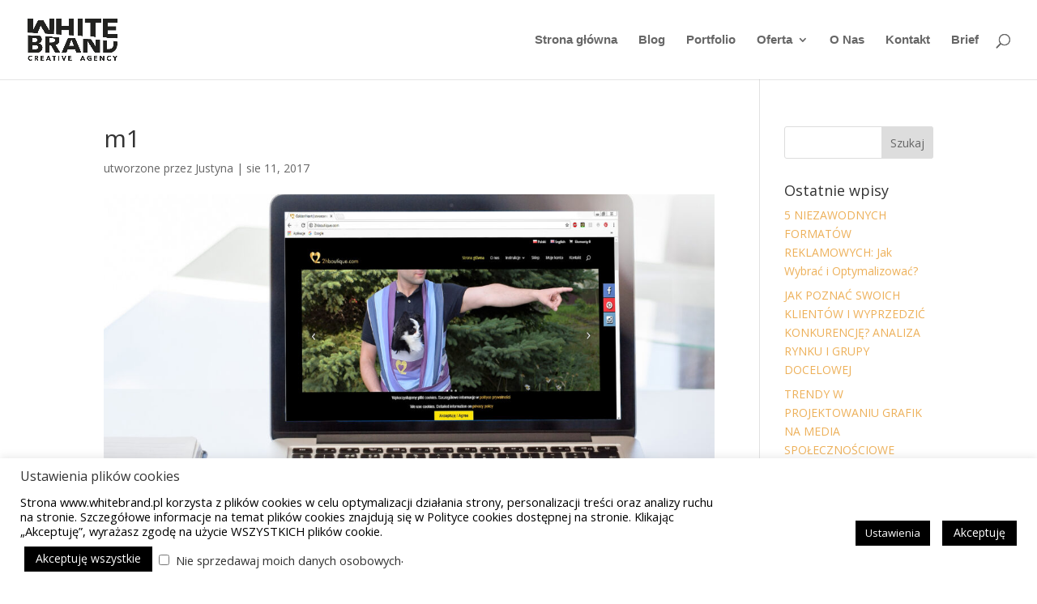

--- FILE ---
content_type: text/css
request_url: https://whitebrand.pl/wp-content/et-cache/1031/et-divi-dynamic-1031-late.css
body_size: 636
content:
.et-waypoint.et_pb_animation_off,.et-waypoint:not(.et_pb_counters).et_pb_animation_off,.et_pb_animation_off{opacity:1}.et-waypoint.et_pb_animation_left.et-animated,.et_pb_animation_left.et-animated{opacity:1;-webkit-animation:fadeLeft 1s cubic-bezier(.77,0,.175,1) 1;animation:fadeLeft 1s cubic-bezier(.77,0,.175,1) 1}.et-waypoint.et_pb_animation_right.et-animated,.et_pb_animation_right.et-animated{opacity:1;-webkit-animation:fadeRight 1s cubic-bezier(.77,0,.175,1) 1;animation:fadeRight 1s cubic-bezier(.77,0,.175,1) 1}.et-waypoint.et_pb_animation_top.et-animated,.et_pb_animation_top.et-animated{opacity:1;-webkit-animation:fadeTop 1s cubic-bezier(.77,0,.175,1) 1;animation:fadeTop 1s cubic-bezier(.77,0,.175,1) 1}.et-waypoint.et_pb_animation_bottom.et-animated,.et_pb_animation_bottom.et-animated{opacity:1;-webkit-animation:fadeBottom 1s cubic-bezier(.77,0,.175,1) 1;animation:fadeBottom 1s cubic-bezier(.77,0,.175,1) 1}.et-waypoint.et_pb_animation_fade_in.et-animated,.et_pb_animation_fade_in.et-animated{opacity:1;-webkit-animation:fadeIn 1s cubic-bezier(.77,0,.175,1) 1;animation:fadeIn 1s cubic-bezier(.77,0,.175,1) 1}@media (max-width:980px){.et-waypoint.et_pb_animation_off_tablet,.et-waypoint:not(.et_pb_counters).et_pb_animation_off_tablet,.et_pb_animation_off_tablet{opacity:1;-webkit-animation:none;animation:none}.et-waypoint.et_pb_animation_left_tablet.et-animated,.et_pb_animation_left_tablet.et-animated{opacity:1;-webkit-animation:fadeLeft 1s cubic-bezier(.77,0,.175,1) 1;animation:fadeLeft 1s cubic-bezier(.77,0,.175,1) 1}.et-waypoint.et_pb_animation_right_tablet.et-animated,.et_pb_animation_right_tablet.et-animated{opacity:1;-webkit-animation:fadeRight 1s cubic-bezier(.77,0,.175,1) 1;animation:fadeRight 1s cubic-bezier(.77,0,.175,1) 1}.et-waypoint.et_pb_animation_top_tablet.et-animated,.et_pb_animation_top_tablet.et-animated{opacity:1;-webkit-animation:fadeTop 1s cubic-bezier(.77,0,.175,1) 1;animation:fadeTop 1s cubic-bezier(.77,0,.175,1) 1}.et-waypoint.et_pb_animation_bottom_tablet.et-animated,.et_pb_animation_bottom_tablet.et-animated{opacity:1;-webkit-animation:fadeBottom 1s cubic-bezier(.77,0,.175,1) 1;animation:fadeBottom 1s cubic-bezier(.77,0,.175,1) 1}.et-waypoint.et_pb_animation_fade_in_tablet.et-animated,.et_pb_animation_fade_in_tablet.et-animated{opacity:1;-webkit-animation:fadeIn 1s cubic-bezier(.77,0,.175,1) 1;animation:fadeIn 1s cubic-bezier(.77,0,.175,1) 1}}@media (max-width:767px){.et-waypoint.et_pb_animation_off_phone,.et-waypoint:not(.et_pb_counters).et_pb_animation_off_phone,.et_pb_animation_off_phone{opacity:1;-webkit-animation:none;animation:none}.et-waypoint.et_pb_animation_left_phone.et-animated,.et_pb_animation_left_phone.et-animated{opacity:1;-webkit-animation:fadeLeft 1s cubic-bezier(.77,0,.175,1) 1;animation:fadeLeft 1s cubic-bezier(.77,0,.175,1) 1}.et-waypoint.et_pb_animation_right_phone.et-animated,.et_pb_animation_right_phone.et-animated{opacity:1;-webkit-animation:fadeRight 1s cubic-bezier(.77,0,.175,1) 1;animation:fadeRight 1s cubic-bezier(.77,0,.175,1) 1}.et-waypoint.et_pb_animation_top_phone.et-animated,.et_pb_animation_top_phone.et-animated{opacity:1;-webkit-animation:fadeTop 1s cubic-bezier(.77,0,.175,1) 1;animation:fadeTop 1s cubic-bezier(.77,0,.175,1) 1}.et-waypoint.et_pb_animation_bottom_phone.et-animated,.et_pb_animation_bottom_phone.et-animated{opacity:1;-webkit-animation:fadeBottom 1s cubic-bezier(.77,0,.175,1) 1;animation:fadeBottom 1s cubic-bezier(.77,0,.175,1) 1}.et-waypoint.et_pb_animation_fade_in_phone.et-animated,.et_pb_animation_fade_in_phone.et-animated{opacity:1;-webkit-animation:fadeIn 1s cubic-bezier(.77,0,.175,1) 1;animation:fadeIn 1s cubic-bezier(.77,0,.175,1) 1}}
@font-face{font-family:FontAwesome;font-style:normal;font-weight:400;font-display:block;src:url(//whitebrand.pl/wp-content/themes/Divi/core/admin/fonts/fontawesome/fa-regular-400.eot);src:url(//whitebrand.pl/wp-content/themes/Divi/core/admin/fonts/fontawesome/fa-regular-400.eot?#iefix) format("embedded-opentype"),url(//whitebrand.pl/wp-content/themes/Divi/core/admin/fonts/fontawesome/fa-regular-400.woff2) format("woff2"),url(//whitebrand.pl/wp-content/themes/Divi/core/admin/fonts/fontawesome/fa-regular-400.woff) format("woff"),url(//whitebrand.pl/wp-content/themes/Divi/core/admin/fonts/fontawesome/fa-regular-400.ttf) format("truetype"),url(//whitebrand.pl/wp-content/themes/Divi/core/admin/fonts/fontawesome/fa-regular-400.svg#fontawesome) format("svg")}@font-face{font-family:FontAwesome;font-style:normal;font-weight:900;font-display:block;src:url(//whitebrand.pl/wp-content/themes/Divi/core/admin/fonts/fontawesome/fa-solid-900.eot);src:url(//whitebrand.pl/wp-content/themes/Divi/core/admin/fonts/fontawesome/fa-solid-900.eot?#iefix) format("embedded-opentype"),url(//whitebrand.pl/wp-content/themes/Divi/core/admin/fonts/fontawesome/fa-solid-900.woff2) format("woff2"),url(//whitebrand.pl/wp-content/themes/Divi/core/admin/fonts/fontawesome/fa-solid-900.woff) format("woff"),url(//whitebrand.pl/wp-content/themes/Divi/core/admin/fonts/fontawesome/fa-solid-900.ttf) format("truetype"),url(//whitebrand.pl/wp-content/themes/Divi/core/admin/fonts/fontawesome/fa-solid-900.svg#fontawesome) format("svg")}@font-face{font-family:FontAwesome;font-style:normal;font-weight:400;font-display:block;src:url(//whitebrand.pl/wp-content/themes/Divi/core/admin/fonts/fontawesome/fa-brands-400.eot);src:url(//whitebrand.pl/wp-content/themes/Divi/core/admin/fonts/fontawesome/fa-brands-400.eot?#iefix) format("embedded-opentype"),url(//whitebrand.pl/wp-content/themes/Divi/core/admin/fonts/fontawesome/fa-brands-400.woff2) format("woff2"),url(//whitebrand.pl/wp-content/themes/Divi/core/admin/fonts/fontawesome/fa-brands-400.woff) format("woff"),url(//whitebrand.pl/wp-content/themes/Divi/core/admin/fonts/fontawesome/fa-brands-400.ttf) format("truetype"),url(//whitebrand.pl/wp-content/themes/Divi/core/admin/fonts/fontawesome/fa-brands-400.svg#fontawesome) format("svg")}
@font-face{font-family:ETmodules;font-display:block;src:url(//whitebrand.pl/wp-content/themes/Divi/core/admin/fonts/modules/social/modules.eot);src:url(//whitebrand.pl/wp-content/themes/Divi/core/admin/fonts/modules/social/modules.eot?#iefix) format("embedded-opentype"),url(//whitebrand.pl/wp-content/themes/Divi/core/admin/fonts/modules/social/modules.woff) format("woff"),url(//whitebrand.pl/wp-content/themes/Divi/core/admin/fonts/modules/social/modules.ttf) format("truetype"),url(//whitebrand.pl/wp-content/themes/Divi/core/admin/fonts/modules/social/modules.svg#ETmodules) format("svg");font-weight:400;font-style:normal}